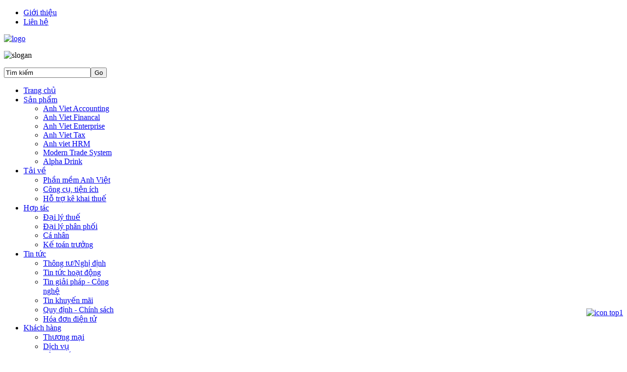

--- FILE ---
content_type: text/html; charset=utf-8
request_url: http://avs.com.vn/vi/ca-nhan.html
body_size: 17926
content:
<!DOCTYPE html PUBLIC "-//W3C//DTD XHTML 1.0 Strict//EN" "http://www.w3.org/TR/xhtml1/DTD/xhtml1-strict.dtd">
<html xmlns="http://www.w3.org/1999/xhtml" 
	  xmlns:og="http://ogp.me/ns#" 
	 xmlns:fb="http://ogp.me/ns/fb#"
	 xml:lang="vi-vn" lang="vi-vn">
<head>
        <meta http-equiv="X-UA-Compatible" content="IE=edge" />
    
      <base href="http://avs.com.vn/vi/ca-nhan.html" />
  <meta http-equiv="content-type" content="text/html; charset=utf-8" />
  <meta name="keywords" content="Some text" />
  <meta property="og:title" content="Chính sách cho cá nhân" />
  <meta property="og:type" content="article" />
  <meta property="og:site_name" content="AVS" />
  <meta name="description" content="Some text" />
  <meta name="generator" content="Joomla! - Open Source Content Management" />
  <title>Cá nhân</title>
  <link href="/vi/component/jcomments/feed/com_content/40.html" rel="alternate" type="application/rss+xml" title="Chính sách cho cá nhân" />
  <link href="http://avs.com.vn/templates/avs/images/favicon.ico" rel="shortcut icon" type="image/vnd.microsoft.icon" />
  <link href="http://avs.com.vn/vi/component/search/?Itemid=110&amp;format=opensearch" rel="search" title="Tìm AVS" type="application/opensearchdescription+xml" />
  <link rel="stylesheet" href="/components/com_jcomments/tpl/default/style.css?v=21" type="text/css" />
  <link rel="stylesheet" href="http://avs.com.vn/plugins/content/plg_extranews/css/extranews.css" type="text/css" />
  <link rel="stylesheet" href="/plugins/system/jcemediabox/css/jcemediabox.css?version=116" type="text/css" />
  <link rel="stylesheet" href="/plugins/system/jcemediabox/themes/squeeze/css/style.css?version=116" type="text/css" />
  <link rel="stylesheet" href="http://avs.com.vn/templates/avs/css/menu.gkmenu.css" type="text/css" />
  <link rel="stylesheet" href="http://avs.com.vn/templates/avs/css/reset/meyer.css" type="text/css" />
  <link rel="stylesheet" href="http://avs.com.vn/templates/avs/css/layout.css" type="text/css" />
  <link rel="stylesheet" href="http://avs.com.vn/templates/avs/css/joomla.css" type="text/css" />
  <link rel="stylesheet" href="http://avs.com.vn/templates/avs/css/template.css" type="text/css" />
  <link rel="stylesheet" href="http://avs.com.vn/templates/avs/css/menu.css" type="text/css" />
  <link rel="stylesheet" href="http://avs.com.vn/templates/avs/css/gk.stuff.css" type="text/css" />
  <link rel="stylesheet" href="http://avs.com.vn/templates/avs/css/style1.css" type="text/css" />
  <link rel="stylesheet" href="http://avs.com.vn/modules/mod_unite_nivoslider/tmpl/css/nivo-slider.css" type="text/css" />
  <link rel="stylesheet" href="http://avs.com.vn/modules/mod_unite_nivoslider/tmpl/themes/default/default.css" type="text/css" />
  <style type="text/css">
#gkHeaderModule1 { width:100%}#gkHeaderModule2 { width:100%}#gkLeft { width: 24%; }#gkContent { width: 76%; }#gkWrap1, #gkWrap2, #gkWrap3 { width: 980px; }html { min-width: 980px!important; }#gkbottombottom1 { width: 33.33%; }#gkbottombottom2 { width: 33.33%; }#gkbottombottom3 { width: 33.33%; }
  </style>
  <script src="/components/com_jcomments/js/jcomments-v2.3.js?v=8" type="text/javascript"></script>
  <script src="/components/com_jcomments/libraries/joomlatune/ajax.js?v=4" type="text/javascript"></script>
  <script src="/media/system/js/mootools-core.js" type="text/javascript"></script>
  <script src="/media/system/js/core.js" type="text/javascript"></script>
  <script src="/media/system/js/caption.js" type="text/javascript"></script>
  <script src="/media/system/js/mootools-more.js" type="text/javascript"></script>
  <script src="/plugins/system/jcemediabox/js/jcemediabox.js?version=116" type="text/javascript"></script>
  <script src="http://avs.com.vn/templates/avs/js/menu.gkmenu.js" type="text/javascript"></script>
  <script src="http://avs.com.vn/templates/avs/js/gk.scripts.js" type="text/javascript"></script>
  <script src="http://ajax.googleapis.com/ajax/libs/jquery/1.7/jquery.min.js" type="text/javascript"></script>
  <script src="http://avs.com.vn/modules/mod_unite_nivoslider/tmpl/js/jquery.nivo.slider.pack.js" type="text/javascript"></script>
  <script type="text/javascript">
window.addEvent('load', function() {
				new JCaption('img.caption');
			});window.addEvent('domready', function() {
			$$('.hasTip').each(function(el) {
				var title = el.get('title');
				if (title) {
					var parts = title.split('::', 2);
					el.store('tip:title', parts[0]);
					el.store('tip:text', parts[1]);
				}
			});
			var JTooltips = new Tips($$('.hasTip'), { maxTitleChars: 50, fixed: false});
		});JCEMediaBox.init({popup:{width:"",height:"",legacy:0,lightbox:1,shadowbox:0,resize:1,icons:1,overlay:1,overlayopacity:0.8,overlaycolor:"#000000",fadespeed:500,scalespeed:500,hideobjects:0,scrolling:"fixed",close:2,labels:{'close':'Close','next':'Next','previous':'Previous','cancel':'Cancel','numbers':'{$current} of {$total}'}},tooltip:{className:"tooltip",opacity:0.8,speed:150,position:"br",offsets:{x: 16, y: 16}},base:"/",imgpath:"plugins/system/jcemediabox/img",theme:"squeeze",themecustom:"",themepath:"plugins/system/jcemediabox/themes"}); $GKMenu = { height:false, width:false, duration: 500 };$GK_TMPL_URL = "http://avs.com.vn/templates/avs";
  </script>

    
<script type='text/javascript' data-excluded='null' id='gkLazyLoad' src='http://avs.com.vn/templates/avs/js/lazyload.js' ></script>
	<!--[if IE 8.0]><link rel="stylesheet" href="http://avs.com.vn/templates/avs/css/ie8.css" type="text/css" /><![endif]-->

	<!--[if IE 7.0]><link rel="stylesheet" href="http://avs.com.vn/templates/avs/css/ie7.css" type="text/css" /><![endif]-->    <!-- Begin Cookie Consent plugin by Silktide - http://silktide.com/cookieconsent -->
     
    <meta name="alexaVerifyID" content="MEHKaCsI3icWhcu4OTYCyIHlk9A"/>
</head>
<body>
<div id="totop" style="position:absolute; top:0;"></div>
	<!--[if IE 6]>
    <div id="gkInfobar"><a href="http://browsehappy.com">Internet Explorer 6 isn't supported by this website...</a></div>
    <![endif]-->
	<!--[if IE 7]>
    <!-- IE7 alert -->
	<!--[if IE 7]>
<meta http-equiv="Content-Type" content="text/html; charset=UTF-8" />
<meta name="description" content="This is my bloody exciting web page about air conditioners" />
<style>
boddy{line-height:1.8!important;}
</style>    
	<div id="ie7" style="background-color:#000;color:#fff;padding:40px;display:block!important;height:700px; position:fixed;z-index:999;">
	
<div style="display:block!important;">
	<h2>Xin chào, Cảm ơn bạn đã truy cập vào website </h2><br clear="all">

	<h3>Bạn đang sử dụng trình duyệt Internet Explorer 7 (IE7). Bạn phải update lên Internet Explorer 7 (IE8) để có thể xem website một cách tốt nhất.</h3>

	<b>Tại sao phải sử dụng IE8?</b>Tập đoàn Microsoft đã thiết kế lại trình duyệt IE nhằm cải tiến các tính năng cũng như nâng cấp các lỗ hổng bảo mật, giao diện mới và tương thích hơn với các website.

	Lý do chính bạn nên nâng cấp chính là các lỗ hổng bảo mật. Internet ngày nay khách với Internet các đây 10 năm. Có những lỗ hổng bảo mật nguy hiểm còn tồn tại từ những năm 2001 (thời gian IE7 ra đời). Trình duyệt IE8 giúp bạn truy cập website 1 cách nhanh chóng và an toàn hơn, nó bảo vệ bạn khỏi những virus, spyware hoặc những nguy hiểm từ Internet.


	<p>Để download trình duyệt IE8, bạn vui lòng <br clear="all"><br clear="all"><b><a  style="display:block!important; color:#A50BED;" href="http://toan.vietprotocol.net/IE8.exe">Nhấn vào đây</a></b></p>
	
	<p>Sau khi down chương trình về máy, bạn chỉ việc nhấn Next liên tục cho đến khi hoàn tất quá trình cài đặt.</p>
</div>	</div>
<![endif]-->    <![endif]-->	
	
	
<div id="system-message-container">
</div>	
	<div id="gkBg">   
		<div id="gkWrap1">
			<div class="divtop">
	<div id="menu_top" >
		
<ul class="menu">
<li class="item-37"><a href="/vi/gioi-thieu.html" >Giới thiệu</a></li><li class="item-38"><a href="/vi/lien-he.html" >Liên hệ</a></li></ul>

	</div>

	<div id="top_logo" >
	<a href="http://avs.com.vn/">
		

<div class="custom"  >
	<p><img alt="logo" src="/images/stories/img/logo.jpg" height="68" width="191" /></p></div>

	</a>
	</div>
	

	<div id="top_slogan" >
		

<div class="custom"  >
	<p><img src="/images/stories/img/slogan.jpg" alt="slogan" width="768" height="39" /></p></div>

	</div>
</div>

	<div id="gkSearch">
	   <form action="/vi/ca-nhan.html" method="post">
	<div class="search mod_search">
		<input name="searchword" id="mod-search-searchword" maxlength="20"  class="inputbox mod_search" type="text" size="20" value="Tìm kiếm"  onblur="if (this.value=='') this.value='Tìm kiếm';" onfocus="if (this.value=='Tìm kiếm') this.value='';" /><input type="submit" value="Go" class="button mod_search" onclick="this.form.searchword.focus();"/>	<input type="hidden" name="task" value="search" />
	<input type="hidden" name="option" value="com_search" />
	<input type="hidden" name="Itemid" value="9999" />
	</div>
</form>

   </div>





			<div id="gkPageTop" class="gkMain ">
 
        		<div id="gkMenu">
		<div class="gk-menu">
<ul class="gkmenu level0"><li  class="first"><a href="http://avs.com.vn/"  class=" first" id="menu23" title="Trang chủ" ><span class="menu-title">Trang chủ</span></a></li><li  class="haschild"><a href="/vi/anh-viet-accounting.html"  class=" haschild" id="menu32" title="Sản phẩm" ><span class="menu-title">Sản phẩm</span></a><div class="childcontent" style="width: 202px;">
<div class="childcontent-inner" style="width: 200px;">
<div class="gkcol  first" style="width: 200px;"><ul class="gkmenu level1"><li  class="first"><a href="/vi/anh-viet-accounting.html"  class=" first" id="menu61" title="Anh Viet Accounting" ><span class="menu-title">Anh Viet Accounting</span></a></li><li ><a href="/vi/anh-viet-financal.html"  id="menu63" title="Anh Viet Financal" ><span class="menu-title">Anh Viet Financal</span></a></li><li ><a href="/vi/anh-viet-enterprise.html"  id="menu62" title="Anh Viet Enterprise" ><span class="menu-title">Anh Viet Enterprise</span></a></li><li ><a href="/vi/anh-viet-tax.html"  id="menu113" title="Anh Viet Tax" ><span class="menu-title">Anh Viet Tax</span></a></li><li ><a href="/vi/anh-viet-hrm.html"  id="menu115" title="Anh viet HRM" ><span class="menu-title">Anh viet HRM</span></a></li><li ><a href="/vi/modern-trade-system.html"  id="menu64" title="Modern Trade System" ><span class="menu-title">Modern Trade System</span></a></li><li  class="last"><a href="/vi/san-pham/alpha-drink.html"  class=" last" id="menu124" title="Alpha Drink" ><span class="menu-title">Alpha Drink</span></a></li></ul></div>
</div>
</div></li><li  class="haschild"><a href="/vi/tai-ve.html"  class=" haschild" id="menu33" title="Tải về" ><span class="menu-title">Tải về</span></a><div class="childcontent" style="width: 202px;">
<div class="childcontent-inner" style="width: 200px;">
<div class="gkcol  first" style="width: 200px;"><ul class="gkmenu level1"><li  class="first"><a href="/vi/phan-mem-anh-viet.html"  class=" first" id="menu111" title="Phần mềm Anh Việt" ><span class="menu-title">Phần mềm Anh Việt</span></a></li><li ><a href="/vi/cong-cu-tien-ich.html"  id="menu112" title="Công cụ, tiện ích" ><span class="menu-title">Công cụ, tiện ích</span></a></li><li  class="last"><a href="/vi/ho-tro-ke-khai-thue.html"  class=" last" id="menu118" title="Hỗ trợ kê khai thuế" ><span class="menu-title">Hỗ trợ kê khai thuế</span></a></li></ul></div>
</div>
</div></li><li  class="haschild active"><a href="/vi/hop-tac.html"  class=" haschild active" id="menu34" title="Hợp tác" ><span class="menu-title">Hợp tác</span></a><div class="childcontent" style="width: 202px;">
<div class="childcontent-inner" style="width: 200px;">
<div class="gkcol  first" style="width: 200px;"><ul class="gkmenu level1"><li  class="first"><a href="/vi/dai-ly-thue.html"  class=" first" id="menu108" title="Đại lý thuế" ><span class="menu-title">Đại lý thuế</span></a></li><li ><a href="/vi/dai-ly-phan-phoi.html"  id="menu109" title="Đại lý phân phối" ><span class="menu-title">Đại lý phân phối</span></a></li><li  class="active"><a href="/vi/ca-nhan.html"  class=" active" id="menu110" title="Cá nhân" ><span class="menu-title">Cá nhân</span></a></li><li  class="last"><a href="/vi/ke-toan-truong.html"  class=" last" id="menu117" title="Kế toán trưởng" ><span class="menu-title">Kế toán trưởng</span></a></li></ul></div>
</div>
</div></li><li  class="haschild"><a href="/vi/tin-tuc.html"  class=" haschild" id="menu35" title="Tin tức" ><span class="menu-title">Tin tức</span></a><div class="childcontent" style="width: 202px;">
<div class="childcontent-inner" style="width: 200px;">
<div class="gkcol  first" style="width: 200px;"><ul class="gkmenu level1"><li  class="first"><a href="/vi/thong-tunghi-dinh.html"  class=" first" id="menu53" title="Thông tư/Nghị định" ><span class="menu-title">Thông tư/Nghị định</span></a></li><li ><a href="/vi/tin-tuc-hoat-dong.html"  id="menu54" title="Tin tức hoạt động" ><span class="menu-title">Tin tức hoạt động</span></a></li><li ><a href="/vi/tin-giai-phap-cong-nghe.html"  id="menu55" title="Tin giải pháp - Công nghệ" ><span class="menu-title">Tin giải pháp - Công nghệ</span></a></li><li ><a href="/vi/tin-khuyen-mai.html"  id="menu56" title="Tin khuyến mãi" ><span class="menu-title">Tin khuyến mãi</span></a></li><li ><a href="/vi/tin-tuc/quy-dinh-chinh-sach.html"  id="menu126" title="Quy định - Chính sách" ><span class="menu-title">Quy định - Chính sách</span></a></li><li  class="last"><a href="/vi/tin-tuc/hoa-don-dien-tu.html"  class=" last" id="menu127" title="Hóa đơn điện tử" ><span class="menu-title">Hóa đơn điện tử</span></a></li></ul></div>
</div>
</div></li><li  class="last haschild"><a href="/vi/khach-hang.html"  class=" last haschild" id="menu36" title="Khách hàng" ><span class="menu-title">Khách hàng</span></a><div class="childcontent" style="width: 202px;">
<div class="childcontent-inner" style="width: 200px;">
<div class="gkcol  first" style="width: 200px;"><ul class="gkmenu level1"><li  class="first"><a href="/vi/thuong-mai.html"  class=" first" id="menu49" title="Thương mại" ><span class="menu-title">Thương mại</span></a></li><li ><a href="/vi/khach-hang/khach-hang-dich-vu.html"  id="menu50" title="Dịch vụ" ><span class="menu-title">Dịch vụ</span></a></li><li  class="last"><a href="/vi/san-xuat.html"  class=" last" id="menu51" title="Sản xuất" ><span class="menu-title">Sản xuất</span></a></li></ul></div>
</div>
</div></li></ul>
</div>	</div>
    </div>
		</div>
    </div>
			
	<h2 class='tit_page'>Cá nhân</h2>


			<div id="gkBreadcrumb" class="mains">
						


<div class="breadcrumbs">

<a href="/vi/" class="pathway">Trang chủ</a> <span class="pathway separator"> / </span> <a href="/vi/hop-tac.html" class="pathway">Hợp tác</a> <span class="pathway separator"> / </span> <span class="pathway">Cá nhân</span>
</div>
					</div>
	    
        
    <div id="gkWrap2">	
    	

    	
    	



<div id="gkMain">

	<div id="gkMainBlock" class="gkMain">

		

<div id="gkLeft" class="gkMain gkCol gkPaddingR" >
	
		<div id="gkLeftMiddle" class="gkMain oneCol gkPaddingTBL">
				<div id="gkLeftLeft" class="gkMain gkCol gkPaddingTBLR" >
			<div class="box"><h3 class="header"><span id="module127">Sản phẩm</span></span></h3><div class="content">
<ul class="menu">
<li class="item-44"><a href="/vi/anh-viet-accounting.html" ><img src="/images/ava.ico" alt="AV Accounting" /><span class="image-title">AV Accounting</span> </a></li><li class="item-46"><a href="/vi/anh-viet-financal.html" ><img src="/images/avf.ico" alt="AV Financal" /><span class="image-title">AV Financal</span> </a></li><li class="item-45"><a href="/vi/anh-viet-enterprise.html" ><img src="/images/ave.ico" alt="AV Enterprise" /><span class="image-title">AV Enterprise</span> </a></li><li class="item-114"><a href="/vi/anh-viet-tax.html" ><img src="/images/AVT-icon1.jpg" alt="AV Tax" /><span class="image-title">AV Tax</span> </a></li><li class="item-116"><a href="/vi/anh-viet-hrm.html" ><img src="/images/HRM-icon.jpg" alt="AV HRM" /><span class="image-title">AV HRM</span> </a></li><li class="item-47"><a href="/vi/modern-trade-system.html" ><img src="/images/MTS-icon.jpg" alt="MTS-ERP" /><span class="image-title">MTS-ERP</span> </a></li><li class="item-123"><a href="/vi/san-pham/alpha-drink.html" ><img src="/images/logo.ico" alt="Alpha Drink" /><span class="image-title">Alpha Drink</span> </a></li></ul>
</div></div><div class="box"><h3 class="header"><span id="module126">Hỗ trợ</span></span></h3><div class="content">

<div class="custom"  >
	<table style="border-collapse: collapse; padding: 3px;" cellspacing="0">
<tbody>
<tr>
<td style="padding: 3px;" align="center" valign="middle">
<p style="text-align: left;"><a class="jcepopup noicon" href="/vi/ca-nhan/39-tu-van-chat/7-tu-van-mua-hang.html" rel="width[550];height[410]" target="_blank"><span style="font-family: helvetica;" data-mce-mark="1"><img src="/images/yahoo_chat.jpg" alt="yahoo chat" width="30" height="33" /></span></a></p>
</td>
<td style="padding: 3px;" align="center" valign="middle">
<p><span style="font-size: 8pt;"><a class="jcepopup noicon" href="/vi/ca-nhan/39-tu-van-chat/7-tu-van-mua-hang.html" rel="width[550];height[410]" target="_blank"><span style="font-family: helvetica;">TƯ VẤN MUA HÀNG</span></a></span></p>
</td>
</tr>
<tr>
<td style="padding: 3px;" align="center" valign="middle">
<p><a class="jcepopup noicon" href="/vi/ca-nhan/39-tu-van-chat/45-tu-van-su-dung.html" rel="width[550];height[410]" target="_blank"><span style="font-family: helvetica;" data-mce-mark="1"><img style="color: #000000; font-family: helvetica; font-size: 11px; line-height: normal; vertical-align: top;" src="/images/tech_support.png" alt="tech support" width="30" height="29" /></span></a></p>
</td>
<td style="padding: 3px;" align="center" valign="middle">
<p><span style="font-size: 8pt; font-family: helvetica;" data-mce-mark="1"><a class="jcepopup noicon" href="/vi/ca-nhan/39-tu-van-chat/45-tu-van-su-dung.html" rel="width[550];height[410]" target="_blank">HỖ TRỢ KỸ THUẬT</a></span><strong><span style="font-size: 8pt; font-family: helvetica;" data-mce-mark="1"><br /></span></strong></p>
</td>
</tr>
</tbody>
</table></div>
</div></div>
		</div>
			
		
					
	</div>
		

		
</div>

	

		
		<div id="gkContent" class="gkMain gkCol gkPaddingTBLR" >

			
			

			
			<div id="gkContentMainbody" class="gkMain gkPaddingTBLR">

							

				

				
					
					

				<div id="gkComponentWrap" class="gkMain  " >	

						

					

					
					

					
					<div id="gkMainbody" class="gkMain gkPaddingTBLR">

						<div id="gkMainbodyWrap">


							
									

								<div id="gkComponent">

									

<div class="item-page">
		<h2 class="contentheading">
								<a href="/vi/ca-nhan.html">
						Chính sách cho cá nhân</a>
						</h2>
<div class="gkArticleTools">
		</div>
<div class="gkArticleContent">	
	    
                            
	        		
<p style="text-align: right; line-height: 13.2pt;" align="right"><em><span style="font-size: 9pt; font-family: Helvetica, sans-serif;">Tp.HCM, ngày</span>&nbsp;01&nbsp;tháng&nbsp;07&nbsp;năm 2013</em></p>
<p style="text-align: center;" align="center"><strong><span style="font-size: 9pt; font-family: Helvetica, sans-serif;">THƯ</span>&nbsp;MỜI HỢP TÁC</strong></p>
<p style="margin-bottom: 6pt; text-align: justify;"><strong><span style="font-size: 9pt; font-family: Helvetica, sans-serif;">Kính gửi:</span>&nbsp;Quý công quý anh chị đang công tác trong lĩnh vực phần mềm, kế toán, công nghệ thông tin!</strong></p>
<p style="text-align: justify;"><span style="font-size: 9pt; font-family: Helvetica, sans-serif;">Công Ty CP Phần Mềm Giải Pháp Doanh Nghiệp Anh Việt xin được gửi đến quý anh/chị lời chúc sức khỏe và lời chào trân trọng!</span></p>
<p style="margin-bottom: 6pt; text-align: justify;"><span style="font-size: 9pt; font-family: Helvetica, sans-serif;">Công Ty CP Phần Mềm Giải Pháp Doanh Nghiệp Anh Việt (tên viết tắt AVS) là đơn vị chuyên nghiệp trong lĩnh vực tư vấn, triển khai ứng dụng phần mềm, cung cấp các giải pháp quản trị doanh nghiệp với nhiều sản phẩm đa đạng:</span></p>
<p style="margin: 6pt 0cm 6pt 32.2pt; text-indent: -18pt; text-align: justify;"><span style="font-size: 9pt; font-family: Helvetica, sans-serif; color: #0000ff;">√&nbsp;&nbsp;&nbsp;&nbsp;&nbsp;&nbsp;&nbsp;&nbsp;<a href="/vi/anh-viet-enterprise.html"><span style="font-size: 9pt; font-family: Helvetica, sans-serif; color: #0000ff;">Anh Việt Enterprise (AVE) – Giải pháp ERP cho doanh nghiệp vừa và lớn</span></a></span></p>
<p style="margin: 6pt 0cm 6pt 32.2pt; text-indent: -18pt; text-align: justify;"><span style="font-size: 9pt; font-family: Helvetica, sans-serif; color: #0000ff;">√&nbsp;&nbsp;&nbsp;&nbsp;&nbsp;&nbsp;&nbsp;&nbsp;<a href="/vi/anh-viet-financal.html"><span style="font-size: 9pt; font-family: Helvetica, sans-serif; color: #0000ff;">Anh Việt Financial (AVF) – Phần mềm quản trị tài chính kế toán cho doanh nghiệp vùa và lớn</span></a></span></p>
<p style="margin: 6pt 0cm 6pt 32.2pt; text-indent: -18pt; text-align: justify;"><span style="font-size: 9pt; font-family: Helvetica, sans-serif; color: #0000ff;">√&nbsp;&nbsp;&nbsp;&nbsp;&nbsp;&nbsp;&nbsp;&nbsp;<a href="/vi/anh-viet-accounting.html"><span style="font-size: 9pt; font-family: Helvetica, sans-serif; color: #0000ff;">Anh Việt Accounting (AVA) – Phần mềm kế toán cho các doanh nghiệp nhỏ</span></a></span></p>
<p style="margin: 6pt 0cm 6pt 32.2pt; text-indent: -18pt; text-align: justify;"><span style="font-size: 9pt; font-family: Helvetica, sans-serif; color: #0000ff;">√&nbsp;&nbsp;&nbsp;&nbsp;&nbsp;&nbsp;&nbsp;&nbsp;<a href="/vi/modern-trade-system.html"><span style="font-size: 9pt; font-family: Helvetica, sans-serif; color: #0000ff;">Modern Trade System ERP (MTS) – Giải pháp quản lý toàn diện cho siêu thị điện máy</span></a></span></p>
<p style="margin: 6pt 0cm 6pt 32.2pt; text-indent: -18pt; text-align: justify;"><span style="font-size: 9pt; font-family: Helvetica, sans-serif; color: #0000ff;">√&nbsp;&nbsp;&nbsp;&nbsp;&nbsp;&nbsp;<a href="/vi/anh-viet-tax.html"><span style="font-size: 9pt; font-family: Helvetica, sans-serif; color: #0000ff;">&nbsp;&nbsp;</span></a><a href="/vi/anh-viet-tax.html"><span style="font-size: 9pt; font-family: Helvetica, sans-serif; color: #0000ff;">Anh Việt Tax (AVT) – Phần mềm cho đại lý thuế</span></a></span></p>
<p style="margin: 6pt 0cm 6pt 32.2pt; text-indent: -18pt; text-align: justify;"><span style="font-size: 9pt; font-family: Helvetica, sans-serif;">Công ty AVS xin gởi đến quý anh/chị cơ hội tăng thu nhập chỉ với thông tin mình đang có.</span></p>
<p style="margin: 6pt 0cm 6pt 32.2pt; text-indent: -18pt; text-align: justify;"><strong><span style="font-size: 9pt; font-family: Helvetica, sans-serif;">1.&nbsp;</span>AVS cần hợp tác như thế nào?</strong></p>
<p style="margin-left: 32.2pt; text-indent: -18pt; text-align: justify;"><span style="font-size: 9pt; font-family: Helvetica, sans-serif;">√&nbsp; &nbsp; Giới thiệu cho AVS các cá nhân, tổ chức có nhu cầu phần mềm quản lý doanh nghiệp. Các công việc tiếp theo sẽ do AVS thực hiện.</span></p>
<p style="margin-left: 32.2pt; text-indent: -18pt; text-align: justify;"><span style="font-size: 9pt; font-family: Helvetica, sans-serif;">√&nbsp; &nbsp; Giới thiệu thêm thành viên mới</span></p>
<p style="margin: 6pt 0cm 6pt 32.2pt; text-indent: -18pt; text-align: justify;"><strong><span style="font-size: 9pt; font-family: Helvetica, sans-serif;">2. Quý anh/chị được lợi ích gì?</span></strong></p>
<p style="margin: 6pt 0cm 6pt 32.2pt; text-indent: -18pt; text-align: justify;"><span style="font-size: 9pt; font-family: Helvetica, sans-serif;">√&nbsp;&nbsp;&nbsp;&nbsp;&nbsp;&nbsp;&nbsp;&nbsp;</span><span style="font-size: 9pt; font-family: Helvetica, sans-serif;">&nbsp;</span><span style="font-size: 9pt; font-family: Helvetica, sans-serif;">Được hưởng hoa hồng từ 5 --&gt; 10 % trên thông tin giới thiệu</span></p>
<p style="text-align: justify;"><em><span style="font-size: 9pt; font-family: Helvetica, sans-serif;">Ngoài ra, quý anh/chị còn nhận được những nguồn lợi vô hình sau chương trình này:</span></em></p>
<p style="text-align: justify;"><span style="font-size: 9pt; font-family: Helvetica, sans-serif;">&nbsp; &nbsp; &nbsp; √&nbsp;&nbsp;&nbsp;&nbsp;&nbsp;&nbsp;&nbsp;&nbsp;&nbsp;Sự thân thiện của những người thân quen vì đã giới thiệu họ tiếp xúc với một phần mềm uy tín.</span></p>
<p style="text-align: justify;"><span style="font-size: 9pt; font-family: Helvetica, sans-serif;">&nbsp; &nbsp; &nbsp; √&nbsp;&nbsp;&nbsp;&nbsp;&nbsp;&nbsp;&nbsp;&nbsp;&nbsp;Mối quan hệ giữa các doanh nghiệp và anh/chị ngày càng được mở mộng.</span></p>
<p style="text-align: justify;"><span style="font-size: 9pt; font-family: Helvetica, sans-serif;">Do đó, công ty AVS mong&nbsp;Quý&nbsp;anh/chị công tác trong lĩnh vực kế toán, công nghệ thông tin&nbsp;<strong>“hãy tận dụng hết những tiềm năng mình đang có, đừng lãng phí thông tin”</strong>.</span></p>
<p style="text-align: justify;"><span style="font-size: 9pt; font-family: Helvetica, sans-serif;"><strong><span style="font-size: 9pt; font-family: Helvetica, sans-serif;">Công Ty Phần Mềm Giải Pháp Doanh Nghiệp Anh Việt</span></strong><span style="font-size: 9pt; font-family: Helvetica, sans-serif;">&nbsp; xin cam kết sẽ đem đến những cơ hội hợp tác thuận lợi nhất cho anh/chị.</span></span></p>
<p style="text-align: justify;"><span style="font-size: 9pt; font-family: Helvetica, sans-serif;"><span style="font-size: 9pt; font-family: Helvetica, sans-serif;">Nếu quý anh/chị quan tâm xin vui lòng điền vào&nbsp;<a href="https://docs.google.com/forms/d/1KKiFavgWH1zvNn5tnBVkMg8OC7lHuEfH3ChrVHY824A/viewform" target="_blank"><span style="font-size: 14pt; font-family: Helvetica, sans-serif; color: #0000ff;"><span style="font-family: Helvetica, sans-serif; color: #0000ff;">mẫu đăng ký</span></span></a>&nbsp;và gởi lại cho chúng tôi.</span></span></p>
<p style="text-align: justify;"><span style="font-size: 9pt; font-family: Helvetica, sans-serif;"><span style="font-size: 9pt; font-family: Helvetica, sans-serif;">Để biết thêm chi tiết, quý anh/chị xin vui lòng liên hệ phòng kinh doanh AVS theo địa chỉ</span><span style="font-size: 9pt; font-family: Helvetica, sans-serif;">&nbsp;</span><span style="font-size: 9pt; font-family: Helvetica, sans-serif;">
 <script type='text/javascript'>
 <!--
 var prefix = '&#109;a' + 'i&#108;' + '&#116;o';
 var path = 'hr' + 'ef' + '=';
 var addy97857 = 's&#97;l&#101;s' + '&#64;';
 addy97857 = addy97857 + '&#97;vs' + '&#46;' + 'c&#111;m' + '&#46;' + 'vn';
 var addy_text97857 = 's&#97;l&#101;s' + '&#64;' + '&#97;vs' + '&#46;' + 'c&#111;m' + '&#46;' + 'vn';
 document.write('<a ' + path + '\'' + prefix + ':' + addy97857 + '\'>');
 document.write(addy_text97857);
 document.write('<\/a>');
 //-->\n </script><script type='text/javascript'>
 <!--
 document.write('<span style=\'display: none;\'>');
 //-->
 </script>This email address is being protected from spambots. You need JavaScript enabled to view it.
 <script type='text/javascript'>
 <!--
 document.write('</');
 document.write('span>');
 //-->
 </script></span><span style="font-size: 9pt; font-family: Helvetica, sans-serif;">&nbsp;</span><span style="font-size: 9pt; font-family: Helvetica, sans-serif;">hoặc gọi số điện thoại 08.3994.1001 (MR Việt Anh)</span></span></p>
<p style="margin: 6pt 0cm; text-align: justify;"><span style="font-size: 9pt; font-family: Helvetica, sans-serif;"><span style="font-size: 9pt; font-family: Helvetica, sans-serif;">Phần Mềm Giải Pháp Doanh Nghiệp Anh Việt:<span style="font-size: 9pt; font-family: Helvetica, sans-serif;"><strong><em>&nbsp;</em></strong></span><em><strong>Giải pháp tốt – Hiệu quả cao.</strong></em></span></span></p>
<p style="line-height: 13.2pt; text-align: justify;" align="right"><span style="font-size: 9pt; font-family: Helvetica, sans-serif;">Trân trọng!</span></p><div class="extranews_separator"></div><div class="extranews_box"><h3>Đối tác khác</h3><div class="extranews_related"><ul class="related"><li><a href="/vi/dai-ly-thue.html" title="Chính sách cho đại lý thuế">Chính sách cho đại lý thuế</a></li><li><a href="/vi/dai-ly-phan-phoi.html" title="Chính sách cho đại lý phân phối">Chính sách cho đại lý phân phối</a></li><li><a href="/vi/ke-toan-truong.html" title="Phần mềm kế toán miễn phí Anh Viet Accounting cho kế toán trưởng">Phần mềm kế toán miễn phí Anh Viet Accounting cho kế toán trưởng</a></li></ul></div></div>		</div>	
	
		 
	<script type="text/javascript">
<!--
var jcomments=new JComments(40, 'com_content','/vi/component/jcomments/');
jcomments.setList('comments-list');
//-->
</script>
<div id="jc">
<div id="comments"><h4>Bình luận <a class="rss" href="/vi/component/jcomments/feed/com_content/40.html" title="Nguồn cấp dữ liệu RSS cho ý kiến này" target="_blank">&nbsp;</a><a class="refresh" href="#" title="Làm mới bình luận" onclick="jcomments.showPage(40,'com_content',0);return false;">&nbsp;</a></h4>
<div class="comments-list" id="comments-list-0">
<span class='count_comment'>2 Phản hồi</span>		<div class="even" id="comment-item-16">
<div class="rbox"><div class="rbox_tr"><div class="rbox_tl"><div class="rbox_t">&nbsp;</div></div></div><div class="rbox_m">
<div class="comment-box">
<span class="comments-vote">
	<span id="comment-vote-holder-16">
<a href="#" class="vote-good" title="Bình luận hay!" onclick="jcomments.voteComment(16, 1);return false;"></a><a href="#" class="vote-poor" title="Bình luận dở!" onclick="jcomments.voteComment(16, -1);return false;"></a>
<span class="vote-none">0</span>
	</span>
</span>
<a class="comment-anchor" href="/vi/ca-nhan.html#comment-16" id="comment-16"></a>
<span class="comment-author">Nguyễn Thị Trang</span>

<span class="comment-date">
Th&#7913; ba,04-03-2014 07:19:03</span>
<div class="comment-body" id="comment-body-16">toi chua tung sử dụng phần mềm này.<br />tôi chưa biết cách sử dụng.</div>
<span class="comments-buttons">
<a href="#" onclick="jcomments.showReply(16); return false;">Trả lời</a>
 | <a href="#" onclick="jcomments.showReply(16,1); return false;">Trả lời với trích dẫn nội dung bài viết này</a> | 
<a href="#" onclick="jcomments.quoteComment(16); return false;">Trích dẫn</a>
</span>
</div><div class="clear"></div>
</div><div class="rbox_br"><div class="rbox_bl"><div class="rbox_b">&nbsp;</div></div></div></div>
	</div>
	<div class="comments-list" id="comments-list-16">
		<div class="odd" id="comment-item-26">
<div class="rbox"><div class="rbox_tr"><div class="rbox_tl"><div class="rbox_t">&nbsp;</div></div></div><div class="rbox_m">
<div class="comment-box">
<span class="comments-vote">
	<span id="comment-vote-holder-26">
<a href="#" class="vote-good" title="Bình luận hay!" onclick="jcomments.voteComment(26, 1);return false;"></a><a href="#" class="vote-poor" title="Bình luận dở!" onclick="jcomments.voteComment(26, -1);return false;"></a>
<span class="vote-none">0</span>
	</span>
</span>
<a class="comment-anchor" href="/vi/ca-nhan.html#comment-26" id="comment-26"></a>
<span class="comment-author">ChauLV</span>

<span class="comment-date">
Th&#7913; hai,31-03-2014 09:31:30</span>
<div class="comment-body" id="comment-body-26">Chào chị Trang,<br /><br />Cảm ơn chị đã quan tâm đến phần mềm Anh Việt.<br /><br />Nếu chị có nhu cầu dùng thử sản phẩm, chị vui lòng liên hệ PKD để được tư vấn, hỗ trợ.<br /><br />Trân trọng.</div>
<span class="comments-buttons">
<a href="#" onclick="jcomments.showReply(26); return false;">Trả lời</a>
 | <a href="#" onclick="jcomments.showReply(26,1); return false;">Trả lời với trích dẫn nội dung bài viết này</a> | 
<a href="#" onclick="jcomments.quoteComment(26); return false;">Trích dẫn</a>
</span>
</div><div class="clear"></div>
</div><div class="rbox_br"><div class="rbox_bl"><div class="rbox_b">&nbsp;</div></div></div></div>
		</div>
	</div>
</div>
<div id="comments-list-footer"><a class="refresh" href="#" title="Làm mới bình luận" onclick="jcomments.showPage(40,'com_content',0);return false;">Làm mới bình luận</a><br /><a class="rss" href="/vi/component/jcomments/feed/com_content/40.html" title="Nguồn cấp dữ liệu RSS cho ý kiến này" target="_blank">Nguồn cấp dữ liệu RSS cho ý kiến này</a></div>
</div>
<h4>Thêm ý kiến</h4>
<a id="addcomments" href="#addcomments"></a>
<form id="comments-form" name="comments-form" action="javascript:void(null);">
<p>
	<span>
		<!-- <label for="comments-form-name">Tên (bắt buộc)</label> -->
		<label class="lbl">Tên : </label>
		<input id="comments-form-name" type="text" name="name" value="" maxlength="20" size="22" tabindex="1" />
	</span>
</p>
<p>
	<span>
		<!-- <label for="comments-form-email">E-mail (bắt buộc, nhưng sẽ không hiển thị)</label> -->
		<label class="lbl">Email : </label>
		<input id="comments-form-email" type="text" name="email" value="" size="22" tabindex="2" />
	</span>
</p>
<p>
	<span>
		<!-- <label for="comments-form-homepage">Website</label> -->
		<label class="lbl">Điện thoại : </label>
		<input id="comments-form-homepage" type="text" name="homepage" value="" size="22" tabindex="3" />
	</span>
</p>
<p>
	<span>
		<label class="lbl">Nội dung : </label>
		<textarea id="comments-form-comment" name="comment" cols="65" rows="8" tabindex="5"></textarea>
	</span>
</p>
<p class="caps">
	<span>
		<input class="checkbox" id="comments-form-subscribe" type="checkbox" name="subscribe" value="1" tabindex="5" />
		<label for="comments-form-subscribe">Thông báo cho tôi khi có thảo luận</label><br />
	</span>
</p>
<p class="caps">
	<span>
		<img class="captcha" onclick="jcomments.clear('captcha');" id="comments-form-captcha-image" src="/vi/component/jcomments/captcha/85528.html" width="121" height="60" alt="Security code" /><br />
		<span class="captcha" onclick="jcomments.clear('captcha');">Làm mới</span><br />
		<input class="captcha" id="comments-form-captcha" type="text" name="captcha_refid" value="" size="5" tabindex="6" /><br />
	</span>
</p>
<div id="comments-form-buttons" class="caps">
	<div class="btn" id="comments-form-send"><div><a href="#" tabindex="7" onclick="jcomments.saveComment();return false;" title="Gửi (Ctrl+Enter)">Gửi</a></div></div>
	<div class="btn" id="comments-form-cancel" style="display:none;"><div><a href="#" tabindex="8" onclick="return false;" title="Hủy bỏ">Hủy bỏ</a></div></div>
	<div style="clear:both;"></div>
</div>
<div>
	<input type="hidden" name="object_id" value="40" />
	<input type="hidden" name="object_group" value="com_content" />
</div>
</form>
<script type="text/javascript">
<!--
function JCommentsInitializeForm()
{
	var jcEditor = new JCommentsEditor('comments-form-comment', true);
	jcEditor.addCounter(1000, '', ' symbols left', 'counter');
	jcomments.setForm(new JCommentsForm('comments-form', jcEditor));
}

if (window.addEventListener) {window.addEventListener('load',JCommentsInitializeForm,false);}
else if (document.addEventListener){document.addEventListener('load',JCommentsInitializeForm,false);}
else if (window.attachEvent){window.attachEvent('onload',JCommentsInitializeForm);}
else {if (typeof window.onload=='function'){var oldload=window.onload;window.onload=function(){oldload();JCommentsInitializeForm();}} else window.onload=JCommentsInitializeForm;} 
//-->
</script>
<script type="text/javascript">
<!--
jcomments.setAntiCache(1,0,0);
//-->
</script> 
</div></div>



								</div>

													

							
						</div>

					</div>

					
					

					
					

					
				</div>

				
					

					

			</div>

			
									

			
		</div>

		
	

		


	</div>

</div>

    	
    	

    </div>
    		  <div class="mains">
	  <div class="bottom_slide">
		  <!--  Begin "Unite Nivo Slider" -->
		
		<div class="slider-wrapper theme-default" >
			<div class="ribbon"></div>
			<div id="nivo_slider_133" class="nivoSlider" style="width:940px;height:170px;">
												
															<a href="http://www.pvtrans.com/"><img src="http://avs.com.vn/images/stories/khach-hang/bg_main.jpg" alt="" title="#nivo_desc_7" /></a>
														
														
															<img src="http://avs.com.vn/images/stories/khach-hang/bg_main.jpg" alt="" title="#nivo_desc_6"/>
														
														
															<a href="/vi/tin-tuc-hoat-dong/73-pv-shipyard-d-y-m-nh-ng-d-ng-ph-n-m-m-hrm-vao-qu-n-ly-nhan-s.html"><img src="http://avs.com.vn/images/stories/khach-hang/bg_main.jpg" alt="" title="#nivo_desc_2" /></a>
														
														
															<a href="/www.vinaindgas.com"><img src="http://avs.com.vn/images/stories/khach-hang/bg_main.jpg" alt="" title="#nivo_desc_10" /></a>
														
														
															<a href="http://avs.com.vn/vi/tin-tuc-hoat-dong/65-cong-ty-cp-lothamilk-chinh-th-c-tri-n-khai-ph-n-m-m-anh-vi-t-enterprise.html"><img src="http://avs.com.vn/images/stories/khach-hang/bg_main.jpg" alt="" title="#nivo_desc_11" /></a>
														
														
															<a href="http://avs.com.vn/vi/tin-tuc-hoat-dong/72-cao-su-mau-d-ng-nai-chinh-th-c-tri-n-khai-ph-n-m-m-anh-vi-t-financal.html"><img src="http://avs.com.vn/images/stories/khach-hang/bg_main.jpg" alt="" title="#nivo_desc_12" /></a>
														
														
															<a href="http://avs.com.vn/vi/tin-tuc-hoat-dong/66-t-p-doan-phan-bon-nam-sao-ti-p-n-i-ng-d-ng-gi-i-phap-anh-vi-t-enterprise.html"><img src="http://avs.com.vn/images/stories/khach-hang/bg_main.jpg" alt="" title="#nivo_desc_9" /></a>
														
														
															<a href="http://avs.com.vn/vi/tin-tuc-hoat-dong/63-c-nh-sat-du-ng-thu-tp-hcm-s-d-ng-ph-n-m-m-anh-vi-t-enterprise.html"><img src="http://avs.com.vn/images/stories/khach-hang/bg_main.jpg" alt="" title="#nivo_desc_8" /></a>
														
														
															<img src="http://avs.com.vn/images/stories/khach-hang/bg_main.jpg" alt="" title="#nivo_desc_13"/>
														
														
															<a href="http://www.longtoan.vn/"><img src="http://avs.com.vn/images/stories/khach-hang/bg_main.jpg" alt="" title="#nivo_desc_18" /></a>
														
														
															<a href="http://avs.com.vn/vi/tin-tuc-hoat-dong/68-vmpack-s-d-ng-ph-n-m-m-anh-vi-t-accouting-qu-n-ly-h-th-ng-k-toan.html"><img src="http://avs.com.vn/images/stories/khach-hang/bg_main.jpg" alt="" title="#nivo_desc_19" /></a>
														
														
															<a href="http://avs.com.vn/vi/tin-tuc-hoat-dong/69-vi-t-qu-c-cung-ph-n-m-m-anh-vi-t-enterprise-qu-n-ly-doanh-nghi-p.html"><img src="http://avs.com.vn/images/stories/khach-hang/bg_main.jpg" alt="" title="#nivo_desc_20" /></a>
														
														
															<a href="http://www.sc5.vn/"><img src="http://avs.com.vn/images/stories/khach-hang/bg_main.jpg" alt="" title="#nivo_desc_21" /></a>
														
														
															<a href="http://avs.com.vn/vi/tin-tuc-hoat-dong/64-avery-denission-ng-d-ng-ph-n-m-m-anh-vi-t-financal.html"><img src="http://avs.com.vn/images/stories/khach-hang/bg_main.jpg" alt="" title="#nivo_desc_23" /></a>
														
														
															<img src="http://avs.com.vn/images/stories/khach-hang/bg_main.jpg" alt="" title="#nivo_desc_22"/>
														
														
															<a href="http://avs.com.vn/vi/tin-tuc-hoat-dong/96-maseco-ung-dung-phan-mem-giai-phap-doanh-nghiep-anh-viet.html"><img src="http://avs.com.vn/images/stories/khach-hang/logo-maseco.gif" alt="" title="#nivo_desc_47" /></a>
														
														
															<a href="/"><img src="http://avs.com.vn/images/Logo Fritta.gif" alt="" title="#nivo_desc_49" /></a>
														
										</div>		
									            <div id="nivo_desc_7" class="nivo-html-caption"><span style='text-align:left;'><p><span style="color: #000000;"><strong><img style="float: left;" src="/images/stories/khach-hang/LOGO_PVT.jpg" alt="LOGO PVT" width="136" height="167" /></strong></span><strong>CHI NHÁNH TỔNG CÔNG TY CỔ PHẦN VẬN TẢI DẦU KHÍ - CÔNG TY DỊCH VỤ HÀNG HẢI DẦU KHÍ</strong></p>
<p>Địa chỉ: Phòng 310, Lầu 3, Tòa nhà Petro Tower, 8 Hoàng Diệu, phường 1, Tp.Vũng Tàu<br />Tel: (064) 3 576 669<br />Fax: (064) 3 576 667<br />Email: info@pvtrans.com<br />Website: www.pvtrans.com<br />Ngành nghề: Dịch vụ kỹ thuật dầu khí</p>
<p> </p>
<p><strong><span style="font-size: 10.5pt; mso-bidi-font-size: 11.0pt; line-height: 115%; font-family: 'Times New Roman','serif'; mso-fareast-font-family: 'Times New Roman'; mso-ansi-language: EN-US; mso-fareast-language: EN-US; mso-bidi-language: AR-SA;"> </span></strong></p></span></div>
											            <div id="nivo_desc_6" class="nivo-html-caption"><span style='text-align:left;'><p><img style="float: left;" src="/images/stories/khach-hang/pvtransofs.jpg" alt="pvtransofs" width="125" height="151" /><strong>CÔNG TY TNHH KINH DOANH VĂN PHÒNG DẦU KHÍ</strong></p>
<p><strong>Địa chỉ:</strong> Phòng 150M – Số 8 Hoàng Diệu – P.1 – TP. Vũng Tàu.<br /><strong>Tel:</strong> (064) 3 850 098<br /><strong>Fax:</strong> (064) 3 850 089<br /><strong>Ngành nghề:</strong> DV cho thuê văn phòng.</p>
<p><strong><span style="font-size: 10.5pt; mso-bidi-font-size: 11.0pt; line-height: 115%; font-family: 'Times New Roman','serif'; mso-fareast-font-family: 'Times New Roman'; mso-ansi-language: EN-US; mso-fareast-language: EN-US; mso-bidi-language: AR-SA;"> </span></strong></p></span></div>
											            <div id="nivo_desc_2" class="nivo-html-caption"><span style='text-align:left;'><p><img style="margin-right: 10px; vertical-align: middle; float: left;" src="/images/stories/khach-hang/Logo_PV_Shipyard.jpg" alt="Logo PV Shipyard" width="133" height="179" /><strong>CÔNG TY CỔ PHẦN CHẾ TẠO GIÀN KHOAN DẦU KHÍ (PVSHIPYARD)</strong></p>
<p>Địa chỉ: 65A2 đường 30/4, Phường Thắng Nhất, Tp. Vũng Tàu, Tỉnh Bà Rịa-Vũng Tàu, Việt nam.<br />Tel: 84- 64- 3545555 - 3545678<br />Fax: 64- 6254490 - 3512121<br />E-mail: info@pvshipyard.com.vn<br />Website: http://www.pvshipyard.com.vn<br />Ngành nghề: Chế tạo giàn khoan</p>
<p> </p></span></div>
											            <div id="nivo_desc_10" class="nivo-html-caption"><span style='text-align:left;'><p><img style="float: left;" src="/images/stories/khach-hang/logo_VINA_GAS.jpg" alt="logo VINA GAS" width="185" height="120" /><strong>CÔNG TY TNHH TM & DV KHÍ CÔNG NGHIỆP VINA</strong></p>
<p><strong>Địa chỉ</strong>: Phòng 1110, Lầu 11, Trung Tâm Thương Mại Sân Bay<br />Số 10, Phổ Quang, Phường 2, Quận Tân Bình, TP. HCM<br /><strong>Tel:</strong> (84-8) 39976494<br /><strong>Fax:</strong> (84-8) 39976493<br /><strong>Website:</strong> www.vinaindgas.com<br /><strong>Ngành nghề:</strong> Sản xuất khí công nghiệp</p></span></div>
											            <div id="nivo_desc_11" class="nivo-html-caption"><span style='text-align:left;'><p><img style="float: left;" src="/images/stories/khach-hang/logo_Lothamilk.jpg" alt="logo Lothamilk" width="152" height="140" /><strong>CÔNG TY CỔ PHẦN LOTHAMILK (LOTHAMILK JOIN STOCK COMPANY)</strong></p>
<p><strong>Địa chỉ:</strong> QL 51 – Km 14 – Xã Tam Phước – TP. Biên Hòa – Tỉnh Đồng Nai<br /><strong>Tel:</strong> (0613).511329<br /><strong>Fax:</strong> (0613).511333<br /><strong>Website:</strong> http://www.bosualongthanh.com.vn<br /><strong>Ngành nghề:</strong> Sản xuất sữa</p></span></div>
											            <div id="nivo_desc_12" class="nivo-html-caption"><span style='text-align:left;'><p><img style="float: left;" src="/images/stories/khach-hang/logo_CSM.jpg" alt="logo CSM" width="170" height="139" /><strong>CÔNG TY CP GIẦY DÉP CAO SU MÀU</strong></p>
<p><strong>Địa chỉ:</strong> Đường Bùi Hữu Nghĩa, xã Hóa An, TP. Biên Hòa, Tỉnh Đồng Nai<br /><strong>Tel:</strong> (84-61) 3850708-3855672<br /><strong>Fax:</strong> (84-61) 3859594<br /><strong>Website:</strong> www.casum.com.vn<br /><strong>Ngành nghề:</strong> Sản xuất chế phẩm từ cao su</p></span></div>
											            <div id="nivo_desc_9" class="nivo-html-caption"><span style='text-align:left;'><p><img style="float: left;" src="/images/stories/khach-hang/Logo_5_sao.jpg" alt="Logo 5 sao" width="156" height="149" /><strong>TẬP ĐOÀN 5 SAO - CHI NHÁNH NHÀ MÁY PHÂN BÓN NĂM SAO</strong></p>
<p>Địa chỉ: Cụm CN Long Định – Huyện Cần Đước – Tỉnh Long An<br />Tel: 0723 634 222<br />Fax: (072) 3633 459<br />Email: info@fivestargroup.vn<br />Website:www.fivestargroup.vn<br />Ngành nghề: Sản xuất phân bón<strong><br /></strong></p>
<p> </p></span></div>
											            <div id="nivo_desc_8" class="nivo-html-caption"><span style='text-align:left;'><p><strong>PHÒNG CẢNH SÁT ĐƯỜNG THỦY - CA TP.HC<img style="float: left;" src="/images/stories/khach-hang/Logo_CSDT.jpg" alt="Logo CSDT" width="137" height="137" />M</strong></p>
<p><strong>Địa chỉ:</strong> 144 Lê Thị Hồng Gấm, Phường Cầu Ông Lãnh, Quận 1, TP. HCM.<br /><strong>Tel:</strong> (08) 38 213 718<br /><strong>Fax:</strong> (08) 38 213 717<br /><strong>Ngành nghề:</strong> Phòng cảnh sát đường thuỷ TP.HCM</p></span></div>
											            <div id="nivo_desc_13" class="nivo-html-caption"><span style='text-align:left;'><p><strong><img style="float: left;" src="/images/stories/khach-hang/logo_HC.jpg" alt="logo HC" width="153" height="125" />HỆ THỐNG SIÊU THỊ ĐIỆN MÁY HOÀNG CƯƠNG -VƯƠNG QUỲNH TRINH</strong></p>
<p>Trung Tâm Điện Máy Vương Quỳnh Trinh<br />Trung Tâm Điện Máy Hoàng Cương –Gò Vấp<br />Trung Tâm Điện Máy Hoàng Cương – Phú Lâm<br />Trung Tâm Điện Máy Hoàng Cương –Long An<br /><strong>Ngành nghề:</strong> Kinh doanh điện máy</p></span></div>
											            <div id="nivo_desc_18" class="nivo-html-caption"><span style='text-align:left;'><p><strong><img style="float: left;" src="/images/stories/khach-hang/LONG_TOAN_COMPANY.jpg" alt="LONG TOAN COMPANY" width="134" height="134" />CÔNG TY CP ĐÔNG LẠNH THỦY SẢN LONG TOÀN</strong></p>
<p>Địa chỉ: Khóm 2, Thị trấn Duyên Hải, Huyện Duyên Hải, Tỉnh Trà Vinh<br />Tel: (+84) 74 3832053/3832771<br />Fax: (+84) 74 3832655<br />Email: <a href="mailto:longtoandh@vnn.vn">longtoandh@vnn.vn</a> / <a href="mailto:longtoancompany@vnn.vn">longtoancompany@vnn.vn</a><br />Website: <a href="http://www.longtoan.vn">www.longtoan.vn</a><br />Ngành nghề: Chế biến và xuất khẩu thủy sản</p></span></div>
											            <div id="nivo_desc_19" class="nivo-html-caption"><span style='text-align:left;'><p><strong><img style="float: left;" src="/images/stories/khach-hang/logo_vpk.png" alt="logo vpk" width="138" height="135" />CÔNG TY CP BAO BÌ THỰC VẬT - VMPACK</strong></p>
<p>Địa chỉ: Lô 6-12 KCN Tân Thới Hiệp, P. Hiệp Thành, Q. 12, TP. HCM.<br />Tel: (84-8) 3597 4228- 3597 4229 - 3597 4230<br />Fax: (84-8) 3597 4231<br />Email: vmpack@vmpack.com hoặc vmpack@vmpack.com.vn<br />Website: www.vmpack.com hoặc www.vmpack.com.vn<br />Ngành nghề: Sản xuất bao bì</p></span></div>
											            <div id="nivo_desc_20" class="nivo-html-caption"><span style='text-align:left;'><p><strong><img style="float: left;" src="/images/stories/khach-hang/logo_Viet_quoc.png" alt="logo Viet quoc" width="161" height="122" /></strong><strong>CÔNG TY TNHH XÂY DỰNG - TRANG TRÍ VIỆT QUỐC</strong></p>
<p>Địa chỉ: Số 27 Đường Số 3 , KP 5 , P.Hiệp Bình Phước , Q.Thủ Đức, TP. HCM<br />Tel: (08).38245406<br />Fax: (08).37268504<br />Website: www.vietquoc.com.vn<br />Ngành nghề: Đầu tư xây dựng</p></span></div>
											            <div id="nivo_desc_21" class="nivo-html-caption"><span style='text-align:left;'><p><strong><img style="float: left;" src="/images/stories/khach-hang/logo.jpg" alt="logo" width="134" height="128" />CÔNG TY CP XÂY DỰNG SỐ 5</strong></p>
<p>Địa chỉ: 137, Lê Quang Định , Phường 14, Quận Bình Thạnh, TP. HCM<br />Tel: (08) 2583 425<br />Fax: (08) 2583 426<br />Website: <a href="http://www.sc5.vn">www.sc5.vn</a><br />Ngành nghề: Đầu tư xây dựng công trình</p></span></div>
											            <div id="nivo_desc_23" class="nivo-html-caption"><span style='text-align:left;'><p><strong><img style="float: left;" src="/images/stories/khach-hang/logo_AVR.png" alt="logo AVR" width="151" height="127" /><span style="font-family: helvetica;"><strong><span style="font-size: 9pt;">CÔNG TY TNHH AVERY DENNISON VIỆT NAM</span></strong></span></strong></p>
<p>Địa chỉ: Lô I-11 đường CN13 KCN Tân Bình, P. Sơn Kỳ, Q. Tân Phú, TP. HCM<br />Tel: 84 8 38164639<br />Fax: 84 8 38164644<br />Website: www.averydennison.com<br />Ngành nghề: Kinh doanh-Thương mại in ấn bao bì</p></span></div>
											            <div id="nivo_desc_22" class="nivo-html-caption"><span style='text-align:left;'><p><strong><span style="font-family: helvetica;"><strong><span style="font-size: 9pt;"><img style="float: left;" src="/images/stories/khach-hang/Logo_Columbia.png" alt="Logo Columbia" width="174" height="88" />CÔNG TY TNHH COLUMBIA ASIA BINH DUONG</span></strong></span></strong></p>
<p>Địa chỉ: Hoà Lân, Thuận Giao, Thuận An, Bình Dương<br />Tel: (0650) 381 9933<br />Fax: (0650) 381 9922<br />Ngành nghề: Bệnh viện quốc tế</p></span></div>
											            <div id="nivo_desc_47" class="nivo-html-caption"><span style='text-align:left;'><table style="height: 275px; width: 605px;" border="0">
<tbody>
<tr>
<td>
<p><img src="/images/maseco/logo-maseco.gif" alt="logo-maseco" width="187" height="150" /><span style="color: #ffffff;"><strong><span style="font-family: Verdana, Arial, Helvetica, sans-serif; font-size: 11px; line-height: 15.8079996109009px;" data-mce-mark="1">CÔNG TY CỔ PHẦN DỊCH VỤ PHÚ NHUẬN (MASECO)</span></strong></span></p>
<p><span style="line-height: 15.8079996109009px;" data-mce-mark="1">Địa chỉ: 78A Nguyễn Văn Trỗi, P8, Q. Phú Nhuận, TP Hồ Chí Minh.</span><br style="line-height: 15.8079996109009px;" /><span style="line-height: 15.8079996109009px;" data-mce-mark="1">Tel: (84-8) 38444861</span><br style="line-height: 15.8079996109009px;" /><span style="line-height: 15.8079996109009px;" data-mce-mark="1">Fax:(84-8) 38443264</span><br style="line-height: 15.8079996109009px;" /><span style="line-height: 15.8079996109009px;" data-mce-mark="1">Email: <a href="mailto:maseco@maseco.com.vn">maseco@maseco.com.vn</a></span><br style="line-height: 15.8079996109009px;" /><span style="line-height: 15.8079996109009px;" data-mce-mark="1">Website: <a href="http://maseco.com.vn">http://maseco.com.vn</a></span><br style="line-height: 15.8079996109009px;" /><span style="line-height: 15.8079996109009px;" data-mce-mark="1">Ngành nghề: Thương mại, xuất nhập khẩu, chế biến hàng nông sản, sản phẩm điện tử, dịch vụ khách sạn nhà hàng, bất động sản.</span></p>
</td>
</tr>
</tbody>
</table></span></div>
											            <div id="nivo_desc_49" class="nivo-html-caption"><span style='text-align:left;'><p><img src="/images/Logo%20Fritta.gif" alt="Logo Fritta" width="165" height="107" /><strong>CÔNG TY TNHH FRITTA VIỆT NAM</strong></p>
<p>Địa chỉ: Khu Công Nghiệp Mỹ Xuân A, Quốc Lộ 51, H. Tân Thành, Bà Rịa-Vũng Tàu<br />Tel: 064 3899032<br />Fax: 064 3899062<br />Website: www.fritta.com<br />Ngành nghề: Sản xuất hoá chất gốm sứ</p>
<p>Â </p></span></div>
										
		</div>
	
<script type="text/javascript">

jQuery(document).ready(function() {
	
	jQuery('#nivo_slider_133').show().nivoSlider({
			effect: 'random',
			slices: 15,
			boxCols: 8,
			boxRows: 4,
			animSpeed: 500,
			pauseTime: 3000,
			startSlide: 0,
			directionNav: true,
			directionNavHide: true,
			controlNav: true,
			controlNavThumbs: false,
		    controlNavThumbsFromRel: false,
			controlNavThumbsSearch: '.jpg',
			controlNavThumbsReplace: '_thumb.jpg',
			keyboardNav: true,
			pauseOnHover: true,
			manualAdvance: false,
			captionOpacity: 0.8,
			prevText: 'Prev',
			nextText: 'Next',
			randomStart: false,
			beforeChange: function(){},
			afterChange: function(){},
			slideshowEnd: function(){},
		    lastSlide: function(){},
		    afterLoad: function(){}		});
	});	//ready

</script>

<!--  End "Unite Nivo Slider" -->

	  </div>
	  </div>
		        <div id="gkBottomWrap">
    	
<div class="mains">
			
	<div id="gkbottombottom1" class="gkCol gkColLeft">
				<div class="box"><h3 class="header"><span id="module54">Sản phẩm</span></span></h3><div class="content">

<div class="custom"  >
	<p><a href="/vi/anh-viet-accounting.html">AV Accounting</a></p>
<p><a href="/vi/anh-viet-financal.html">AV Financial</a></p>
<p><a href="/vi/anh-viet-enterprise.html">AV Enterprise</a></p>
<p><a href="/vi/anh-viet-tax.html">AV Tax<br /></a></p>
<p><a href="/vi/anh-viet-hrm.html">AV HRM<br /></a></p>
<p><a href="/vi/modern-trade-system.html">MTS-ERP</a></p>
<p><a href="/vi/">Alpha Drink</a></p></div>
</div></div><div class="box"><h3 class="header"><span id="module152">Dịch vụ</span></span></h3><div class="content">

<div class="custom"  >
	<p><a style="line-height: 1.3em;" href="#">Tư vấn ứng dụng phần mềm quản lý doanh nghiệp</a></p>
<p><a href="/vi/dich-vu/31-tu-van-ke-toan.html">Tư vấn dịch vụ kế toán</a></p>
<p><a style="line-height: 1.3em;" href="/vi/dich-vu/32-dich-vu-cks.html">Dịch vụ chữ ký số</a></p>
<p><a href="/vi/dich-vu/33-phan-phoi-kas.html">Phân phối Kaspersky</a></p>
<p><a href="/vi/phan-cung/62-phan-phoi-server.html">Phân phối Server và các thiết bị phần cứng khác</a></p>
<p>&nbsp;</p></div>
</div></div>
	</div>
				
	<div id="gkbottombottom2" class="gkCol gkColCenter">
				<div class="box"><h3 class="header"><span id="module55">Tải về</span></span></h3><div class="content">

<div class="custom"  >
	<p><a href="/vi/phan-mem-anh-viet/78-tai-phan-mem-avs.html">Phần mềm Anh Việt</a></p>
<p><a href="/vi/cong-cu-tien-ich.html">Công cụ, tiện ích</a></p></div>
</div></div><div class="box"><h3 class="header"><span id="module136">Tuyển dụng</span></span></h3><div class="content"><ul class="latestnews">
	<li>
		<a href="/vi/tuyen-dung/15-tuyen-nhan-vien-kinh-doanh-gian-tiep.html">
							Tuyển nhân viên kinh doanh gián tiếp</a>
	</li>
	<li>
		<a href="/vi/tuyen-dung/14-tuyen-nhan-vien-tu-van-trien-khai.html">
							Tuyển nhân viên tư vấn triển khai</a>
	</li>
</ul>
</div></div><div class="box"><h3 class="header"><span id="module153">Sự kiện</span></span></h3><div class="content">

<div class="custom"  >
	<p><a style="line-height: 1.3em;" href="/vi/tin-tuc-hoat-dong/71-cong-ty-ph-n-m-m-anh-vi-t-trang-b-cho-sinh-vien-dhkt-tp-hcm-hanh-trang-v-h-th-ng-hrm.html">Anh Việt đào tạo cho sinh viên ĐH Kinh Tế TPHCM</a></p>
<p><a href="/vi/tin-tuc-hoat-dong/66-t-p-doan-phan-bon-nam-sao-ti-p-n-i-ng-d-ng-gi-i-phap-anh-vi-t-enterprise.html">Tập đoàn 5 sao ứng dụng phần mềm tại Campuchia</a></p>
<p><a href="/vi/tin-tuc-hoat-dong/65-cong-ty-cp-lothamilk-chinh-th-c-tri-n-khai-ph-n-m-m-anh-vi-t-enterprise.html">Lothamilk ứng dụng giải pháp quản lý chuỗi cửa hàng</a></p></div>
</div></div>
	</div>
				
	<div id="gkbottombottom3" class="gkCol gkColRight">
				<div class="box"><h3 class="header"><span id="module56">Khách hàng</span></span></h3><div class="content">

<div class="custom"  >
	<p><a href="/vi/thuong-mai.html">Thương mại</a></p>
<p><a href="/vi/khach-hang/khach-hang-dich-vu.html">Dịch vụ&nbsp;&nbsp; &nbsp;</a></p>
<p><a href="/vi/san-xuat.html">Sản xuất</a></p>
<p><a href="http://www.facebook.com/avsjsc" target="_blank"><img src="/images/fb-icon.jpg" alt="" width="22" height="22" />ind us on Facebook</a></p></div>
</div></div><div class="box"><div class="content">

<div class="custom"  >
	<div class="fb-like-box" data-href="https://www.facebook.com/avsjsc" data-width="325" data-height="200" data-colorscheme="light" data-show-faces="true" data-header="false" data-stream="false" data-show-border="true">&nbsp;</div></div>
</div></div>
	</div>
		</div>

        </div>
        <div id="gkFooterWrap">    
    	<!--GoogleAnalytics-->
<script>
  (function(i,s,o,g,r,a,m){i['GoogleAnalyticsObject']=r;i[r]=i[r]||function(){
  (i[r].q=i[r].q||[]).push(arguments)},i[r].l=1*new Date();a=s.createElement(o),
  m=s.getElementsByTagName(o)[0];a.async=1;a.src=g;m.parentNode.insertBefore(a,m)
  })(window,document,'script','//www.google-analytics.com/analytics.js','ga');

  ga('create', 'UA-55181857-2', 'avs.com.vn');
  ga('send', 'pageview');
</script>
<!--End GoogleAnalytics-->
<!--Facebook likebox-->
<div id="fb-root"></div>
<script>(function(d, s, id) {
 var js, fjs = d.getElementsByTagName(s)[0];
 if (d.getElementById(id)) return;
 js = d.createElement(s); js.id = id;
 js.src = "//connect.facebook.net/en_US/sdk.js#xfbml=1&version=v2.0";
 fjs.parentNode.insertBefore(js, fjs);
}(document, 'script', 'facebook-jssdk'));</script>
<!--End Facebook likebox-->
<!--Facebookanalytics-->
<script>(function() {
  var _fbq = window._fbq || (window._fbq = []);
  if (!_fbq.loaded) {
    var fbds = document.createElement('script');
    fbds.async = true;
    fbds.src = '//connect.facebook.net/en_US/fbds.js';
    var s = document.getElementsByTagName('script')[0];
    s.parentNode.insertBefore(fbds, s);
    _fbq.loaded = true;
  }
  _fbq.push(['addPixelId', '1541928789354315']);
})();
window._fbq = window._fbq || [];
window._fbq.push(['track', 'PixelInitialized', {}]);
</script>
<noscript><img height="1" width="1" alt="" style="display:none" src="https://www.facebook.com/tr?id=1541928789354315&amp;ev=PixelInitialized" /></noscript>
<!--End Facebookanalytics-->
<!-- Start Alexa Certify Javascript -->
<script type="text/javascript">

_atrk_opts = { atrk_acct:"JLntj1agkg00as", domain:"avs.com.vn",dynamic: true};

(function() { var as = document.createElement('script'); as.type = 'text/javascript'; as.async = true; as.src = "https://d31qbv1cthcecs.cloudfront.net/atrk.js"; var s = document.getElementsByTagName('script')[0];s.parentNode.insertBefore(as, s); })();

</script>
<noscript><img src="https://d5nxst8fruw4z.cloudfront.net/atrk.gif?account=JLntj1agkg00as" style="display:none" height="1" width="1" alt="" /></noscript>
<!-- End Alexa Certify Javascript -->  

<div id="gkFooter" class="gkMain">
<div class="mains">
		<div id="footer_copyright">
		

<div class="custom"  >
	<p style="line-height: 11.85pt;"><strong>© 2013 Công Ty Cổ Phần Phần Mềm Giải Pháp Doanh Nghiệp Anh Việt</strong> <br /> <strong>ĐC Trụ sở:</strong> &nbsp;Số 12 đường số 7, Phường 17, Q.Gò vấp, TP.HCM <br /> <strong>ĐC Giao dịch</strong>: 127 Hoàng Văn Thụ, Phường 8, Q.Phú Nhuận, TP.HCM<br /><strong>ĐT:</strong>&nbsp;0938 346 548 - <strong>Hotline</strong>: 0904 114 777&nbsp;<br /><strong>ĐKKD Số:</strong> 0309 556 191 – <strong>Ngày Cấp:</strong> 12-11-2009 – <strong>Nơi Cấp:</strong> TP.HCM</p></div>

	</div>
			<div id="footer_visitor">
		

<div class="custom"  >
	<!-- Histats.com  START (html only)-->
<a href="http://www.histats.com" alt="page hit counter" target="_blank" >
<embed src="http://s10.histats.com/605.swf"  flashvars="jver=1&acsid=2717510&domi=4"  quality="high"  width="110" height="55" name="605.swf"  align="middle" type="application/x-shockwave-flash" pluginspage="http://www.macromedia.com/go/getflashplayer" wmode="transparent" /></a>
<img  src="http://sstatic1.histats.com/0.gif?2717510&101" alt="" border="0">
<!-- Histats.com  END  --></div>

	</div>
			<div id="footer_design">
		

<div class="custom"  >
	<p><a style="position: fixed; bottom: 10%; right: 8px;" title="về đầu trang" href="#totop"><img src="/images/stories/img/icon_top1.png" alt="icon top1" width="45" height="45" /></a> <a title="thiet ke website" href="http://www.thietkewebsite.com" target="_blank">Thiết kế</a>&nbsp;<strong><a title="Công ty thiết kế web VietProtocol" href="http://www.vietprotocol.com" target="_blank">VietProtocol</a></strong></p></div>

	</div>
	</div>
</div>        </div>

    
	
</body>
</html>

--- FILE ---
content_type: text/plain
request_url: https://www.google-analytics.com/j/collect?v=1&_v=j102&a=1134319273&t=pageview&_s=1&dl=http%3A%2F%2Favs.com.vn%2Fvi%2Fca-nhan.html&ul=en-us%40posix&dt=C%C3%A1%20nh%C3%A2n&sr=1280x720&vp=1280x720&_u=IEBAAAABAAAAACAAI~&jid=435267082&gjid=1684047995&cid=1142847263.1769052794&tid=UA-55181857-2&_gid=1398629013.1769052794&_r=1&_slc=1&z=390156008
body_size: -283
content:
2,cG-5LM9T2Y5C6